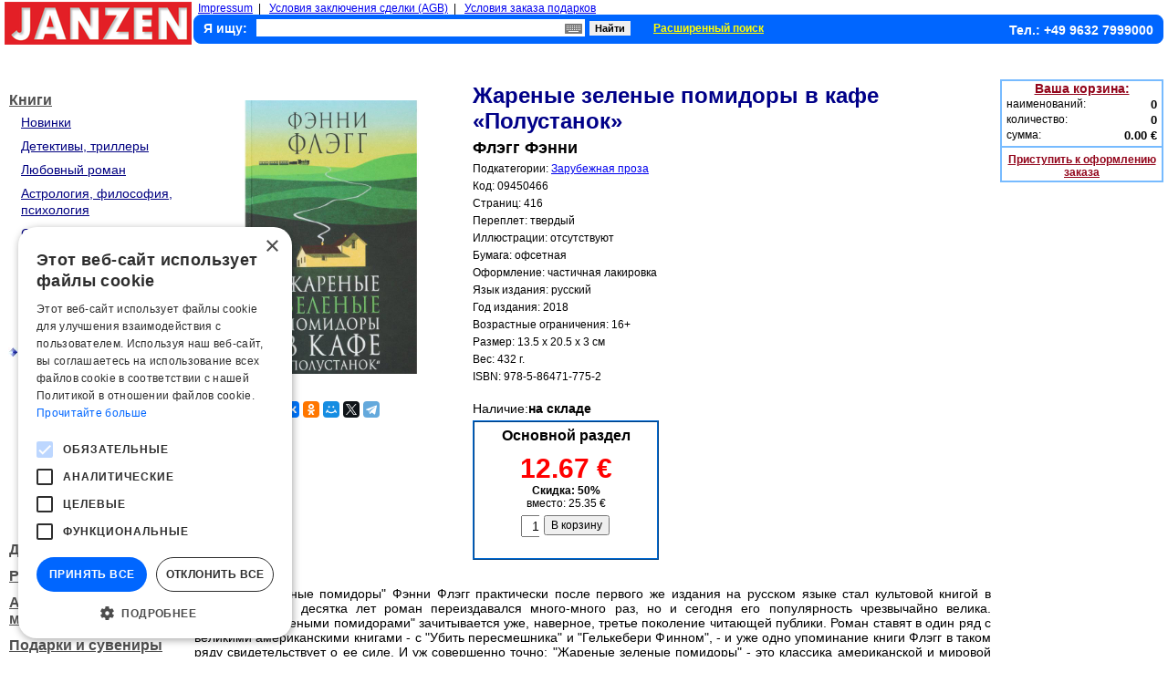

--- FILE ---
content_type: text/html; charset=UTF-8
request_url: https://www.knigi-janzen.de/view.php?gid=592052
body_size: 8683
content:

<!DOCTYPE html>

<html lang="ru">
<head>
<title>Knigi-janzen.de - Жареные зеленые помидоры в кафе «Полустанок» | Флэгг Фэнни  | 978-5-86471-775-2 | Купить русские книги в интернет-магазине.</title><script type="text/javascript" charset="UTF-8" src="//cdn.cookie-script.com/s/04821aa5a1d55ac3af10b3c549cdaee9.js"></script>
<meta http-equiv="content-type" content="text/html; charset=UTF-8" />
<meta http-equiv="content-language" content="ru" />
<meta http-equiv="Cache-Control" content="public" />
<meta name="robots" content="index, follow" />
<meta name="keywords" content="Жареные зеленые помидоры в кафе «Полустанок», 978-5-86471-775-2" />
<meta name="description" content="переплет: твердый, 416 стр., иллюстрации: Без иллюстраций. &amp;quot;Жареные зеленые помидоры&amp;quot; Фэнни Флэгг практически после первого же издания на русском языке стал культовой книгой в России. За два десятка лет роман переиздавался" />
<link href="./style.css" type="text/css" rel="stylesheet" />
<link href="./style_view.css" type="text/css" rel="stylesheet" />
<link href="./inc/lib/screenkeys.css" type="text/css" rel="stylesheet"/>
<script type="application/ld+json">
    {    
        "@context": "https://schema.org/",
"@type": "WebPage","mainEntity":{"@type": "Book","author": "Флэгг Фэнни","bookFormat": "https://schema.org/Hardcover","image": "./images/goods/big/09450466.jpg","isbn": "978-5-86471-775-2","name": "Жареные зеленые помидоры в кафе «Полустанок»","numberOfPages": "416","offers": {"@type": "Offer","availability": "https://schema.org/InStock","price": "12.67","priceCurrency": "EUR"}}            
    }
</script>    
<script type="text/javascript" src="./inc/lib/jquery-1.9.1.min.js"></script>
<script type="text/javascript" src="./inc/lib/screenkeys-1.0.1.js"></script>
<script type="text/javascript" src="./inc/lib/locale/screenkeysloc_ru_RU.js"></script>
<script type="text/javascript">
function ch_image(ref) { document.images["img_big"].src = ref; document.getElementById('enlarge_pict').href = ref;}
</script>
<!--<script type="text/javascript" src="https://ajax.googleapis.com/ajax/libs/jquery/1.4/jquery.min.js"></script>-->
<script type="text/javascript" src="./inc/fancybox/jquery-1.4.3.min.js"></script>
<script type="text/javascript" src="./inc/fancybox/jquery.mousewheel-3.0.4.pack.js"></script>
<script type="text/javascript" src="./inc/fancybox/jquery.fancybox-1.3.4.pack.js"></script>
<link rel="stylesheet" type="text/css" href="./inc/fancybox/jquery.fancybox-1.3.4.css" media="screen" />
<script type="text/javascript">
    $(document).ready(function() {
	$("a#enlarge_pict").fancybox({
            'transitionIn'	: 'none',
            'transitionOut'	: 'none'
	});
    });
</script>
  <!-- Google tag (gtag.js) -->
  <script async src="https://www.googletagmanager.com/gtag/js?id=G-G0MHREP4EG"></script>
  <script>
    window.dataLayer = window.dataLayer || [];
    function gtag(){dataLayer.push(arguments);}
    gtag('js', new Date());

    gtag('config', 'G-G0MHREP4EG');
  </script>
  <script src="//code-ya.jivosite.com/widget/drNsPoYhtE" async></script>
</head>

<!-- Верхний колонтитул -->
<body>
<script type="text/javascript">
function clickDoc (ev) {
  clearTimeout (TMR);
  var e = window.event || ev, o = e.srcElement || e.target,
  star = document.getElementById ('sea_kbrd')
  while (o.parentNode)
    if (o.id == 'div_kbrd') break; else o = o.parentNode;
  if (o.id != 'div_kbrd')
    star.onclick = clickStar, star.style.cursor = 'pointer',
    document.getElementById ('div_kbrd').style.display = 'none',
    document.onclick = null;
}
 
function clickStar () {
  TMR = setTimeout ('document.onclick = clickDoc', 0);
  var element = document.getElementById ('div_search');
  l = t = 0;
  element.onclick = null;
  element.style.cursor = 'default';
  while (element.offsetParent)
    t += element.offsetTop, l += element.offsetLeft, element = element.offsetParent;
  with (document.getElementById ('div_kbrd').style)
    left = l + 'px',
    top = (t + document.getElementById ('sea_kbrd').offsetHeight + 12) + 'px',
    display = 'block';
}

$(function(){
  $("#gsearch").screenKeys({container:$(".screenkeyboard"),width:"500px",locale:"ru_RU"});
});
</script>
  
<table style="border-spacing: 0 0;">
<tbody style="height:47px;">
<tr>
  <td>
    <div style="height:47px;"><a href="./index.php"><img src="./images/logo.png" width="205" height="47" alt="Knigi-janzen.de - russische bücher, russische dvd, russkie knigi" /></a></div>
  </td>
  <td>
    <div style="width:2px;"></div>
  </td>
  <td style="width:100%; min-width:790px;">
  	<div style="float:left; font-size:12px; text-align:left; margin-left:5px;">
  		<a href="./impressum.php">Impressum</a>&nbsp;&nbsp;|&nbsp;&nbsp;
  		<a href="./agb.php">Условия заключения сделки (AGB)</a>&nbsp;&nbsp;|&nbsp;&nbsp;
  		<a href="./privilege.php">Условия заказа подарков</a>
  	</div>
    <div class="panel">
	      <form action="/result_search.php" method="get">
	        <div style="clear:both; height:22px; padding-left:10px;">
                    <input type="hidden" name="cond" id="cond" value="1,2" />
		        <div style="float:left; font-size:14px; font-weight:bold; color:#fff; margin-top:6px; padding-right: 10px;">Я ищу:</div>
		        <div id="div_search" style="float:left; width:360px; margin-top:4px; position: relative;">
              <input type="text" id="gsearch" style="width:360px; height:19px; font-size:14px; border:0px;" name="gsearch" value="" />
              <div id="sea_kbrd" style="width:19px; height:11px; background: url(images/krb_mini.png); position: absolute; top:5px; right:3px;" onclick="clickStar();"><a href="#" aria-label="Виртуальная клавиатура"><b></b></a></div>
            </div>
            <div id="div_kbrd" class="screenkeyboard" style="background-color: #fff; border: 4px solid #0066ff; z-index:3; position: absolute; display: none;"></div>
				    <div style="float:left; width:50px; margin-top:4px; margin-left: 5px;"><input type="submit" style="width:45px; height:16px; font-weight:bold; font-size:11px; border:0px;" value="Найти" /></div>
				    <div style="float:left; padding-left:20px; margin-top:4px;"><a style="font-size:12px; color:#ffff00; font-weight:bold;" href="./adv_search.php">Расширенный поиск</a></div>
		        <div style="float:right; font-size:14px; color:#ffffff; text-align:right; font-weight:bold; margin-right:10px; margin-top:8px;">Тел.: +49 9632 7999000</div>
		      </div>
		    </form>
    </div>
  </td>
</tr>
</tbody>
</table>
<div style="clear: both; height:36px; width:100%; position: relative;">
    <div style="position: absolute; top: 50%; height: 24px; margin-top: -12px; right: 0px;">
    <div style="margin: 0 auto;" id="google_translate_element"></div><script type="text/javascript">
        function googleTranslateElementInit() {
            new google.translate.TranslateElement({pageLanguage: 'ru', includedLanguages: 'de,en,es,fr', layout: google.translate.TranslateElement.InlineLayout.SIMPLE, gaTrack: true, gaId: 'UA-2632835-1'}, 'google_translate_element');
        }
    </script><script type="text/javascript" src="//translate.google.com/translate_a/element.js?cb=googleTranslateElementInit"></script>
    </div>
</div>
<table style="width:100%;"><tbody align="left">
<tr valign="top">
<!-- Вывод разделов товаров -->
<td style="width:205px;" align="left">
<table>
<tbody>
<tr><td>
    <div style="width:205px; height:10px;"></div>
    <div style="padding-left:5px; padding-top:6px; background: url(/images/empty.gif) left bottom no-repeat; text-align:left;">
        <a style="color:#4F4F4F; font-size:16px; font-weight:bold; position:relative; top:30%;" href="https://www.knigi-janzen.de/index.php?tog=1">Книги</a></div>
    <div style="clear:both; text-align:left; padding-left:18px; padding-right:6px; padding-top:6px;"><a style="font-size:14px; color:#000080;" href="https://www.knigi-janzen.de/index.php?secid=1000&amp;tog=1">Новинки</a></div>
    <div style="clear:both; text-align:left; padding-left:18px; padding-right:6px; margin-top:2px; padding-top:6px;"><a style="font-size:14px; color:#000080;" href="https://www.knigi-janzen.de/index.php?secid=1">Детективы, триллеры</a></div>
    <div style="clear:both; text-align:left; padding-left:18px; padding-right:6px; margin-top:2px; padding-top:6px;"><a style="font-size:14px; color:#000080;" href="https://www.knigi-janzen.de/index.php?secid=3">Любовный роман</a></div>
    <div style="clear:both; text-align:left; padding-left:18px; padding-right:6px; margin-top:2px; padding-top:6px;"><a style="font-size:14px; color:#000080;" href="https://www.knigi-janzen.de/index.php?secid=2">Астрология, философия, психология</a></div>
    <div style="clear:both; text-align:left; padding-left:18px; padding-right:6px; margin-top:2px; padding-top:6px;"><a style="font-size:14px; color:#000080;" href="https://www.knigi-janzen.de/index.php?secid=4">Справочная литература</a></div>
    <div style="clear:both; text-align:left; padding-left:18px; padding-right:6px; margin-top:2px; padding-top:6px;"><a style="font-size:14px; color:#000080;" href="https://www.knigi-janzen.de/index.php?secid=5">История</a></div>
    <div style="clear:both; text-align:left; padding-left:18px; padding-right:6px; margin-top:2px; padding-top:6px;"><a style="font-size:14px; color:#000080;" href="https://www.knigi-janzen.de/index.php?secid=6">Детская литература</a></div>
    <div style="clear:both; text-align:left; padding-left:18px; padding-right:6px; margin-top:2px; padding-top:6px;"><a style="font-size:14px; color:#000080;" href="https://www.knigi-janzen.de/index.php?secid=7">Кулинария</a></div>
    <div style="clear:both; text-align:left; padding-left:18px; padding-right:6px; margin-top:2px; padding-top:6px;"><a style="font-size:14px; color:#000080;" href="https://www.knigi-janzen.de/index.php?secid=8">Анекдоты, ноты, афоризмы</a></div>
    <div style="clear:both; width:205px; margin-top:2px; padding-top:6px;"><ul style="list-style:none; width:205px; margin: 0; -webkit-padding-start:0px;"><li style="float:left; text-align:center; width:18px;"><img src="./images/menu_sel.jpg" width="10" height="10" alt="" /></li><li style="float:left; text-align:left; width:179px;"><a style="font-size:14px; font-weight:bold; color:#4F4F4F;" href="https://www.knigi-janzen.de/index.php?secid=9">Классика, современная литература</a></li><li style="float:left; width:6px;"></li></ul></div>
    <div style="clear:both; width:205px; margin-top:2px; padding-top:6px;"><ul style="list-style:none; width:205px; margin: 0 0 0 0; -webkit-padding-start:0px;"><li style="float:left; text-align:right; width:28px; margin-right:5px;"><img src="./images/menu_desel.png" width="5" height="5" alt="" /></li><li style="float:left; text-align:left; width:169px;"><a style="font-size:13px; color:#000080;" href="https://www.knigi-janzen.de/index.php?ssecid=80">Зарубежная классика</a></li><li style="float:left; width:6px;"></li></ul></div>
    <div style="clear:both; width:205px; margin-top:2px; padding-top:6px;"><ul style="list-style:none; width:205px; margin: 0 0 0 0; -webkit-padding-start:0px;"><li style="float:left; text-align:right; width:28px; margin-right:5px;"><img src="./images/menu_desel.png" width="5" height="5" alt="" /></li><li style="float:left; text-align:left; width:169px;"><a style="font-size:13px; color:#000080;" href="https://www.knigi-janzen.de/index.php?ssecid=81">Зарубежная проза</a></li><li style="float:left; width:6px;"></li></ul></div>
    <div style="clear:both; width:205px; margin-top:2px; padding-top:6px;"><ul style="list-style:none; width:205px; margin: 0 0 0 0; -webkit-padding-start:0px;"><li style="float:left; text-align:right; width:28px; margin-right:5px;"><img src="./images/menu_desel.png" width="5" height="5" alt="" /></li><li style="float:left; text-align:left; width:169px;"><a style="font-size:13px; color:#000080;" href="https://www.knigi-janzen.de/index.php?ssecid=82">Отечественная классика</a></li><li style="float:left; width:6px;"></li></ul></div>
    <div style="clear:both; width:205px; margin-top:2px; padding-top:6px;"><ul style="list-style:none; width:205px; margin: 0 0 0 0; -webkit-padding-start:0px;"><li style="float:left; text-align:right; width:28px; margin-right:5px;"><img src="./images/menu_desel.png" width="5" height="5" alt="" /></li><li style="float:left; text-align:left; width:169px;"><a style="font-size:13px; color:#000080;" href="https://www.knigi-janzen.de/index.php?ssecid=83">Отечественная проза</a></li><li style="float:left; width:6px;"></li></ul></div>
    <div style="clear:both; width:205px; margin-top:2px; padding-top:6px;"><ul style="list-style:none; width:205px; margin: 0 0 0 0; -webkit-padding-start:0px;"><li style="float:left; text-align:right; width:28px; margin-right:5px;"><img src="./images/menu_desel.png" width="5" height="5" alt="" /></li><li style="float:left; text-align:left; width:169px;"><a style="font-size:13px; color:#000080;" href="https://www.knigi-janzen.de/index.php?ssecid=84">Поэзия</a></li><li style="float:left; width:6px;"></li></ul></div>
    <div style="clear:both; text-align:left; padding-left:18px; padding-right:6px; margin-top:2px; padding-top:6px;"><a style="font-size:14px; color:#000080;" href="https://www.knigi-janzen.de/index.php?secid=10">Фантастика, приключения</a></div>
    <div style="clear:both; text-align:left; padding-left:18px; padding-right:6px; margin-top:2px; padding-top:6px;"><a style="font-size:14px; color:#000080;" href="https://www.knigi-janzen.de/index.php?secid=12">Здоровье, хобби, досуг</a></div>
    <div style="clear:both; width:205px; height:5px;"></div>
    <div style="padding-left:5px; padding-top:6px; background: url(/images/empty.gif) left bottom no-repeat; text-align:left;">
        <a style="color:#4F4F4F; font-size:16px; font-weight:bold; position:relative; top:30%;" href="https://www.knigi-janzen.de/index.php?tog=9">Для детей</a></div>
    <div style="clear:both; width:205px; height:5px;"></div>
    <div style="padding-left:5px; padding-top:6px; background: url(/images/empty.gif) left bottom no-repeat; text-align:left;">
        <a style="color:#4F4F4F; font-size:16px; font-weight:bold; position:relative; top:30%;" href="https://www.knigi-janzen.de/index.php?tog=69">Рукоделие</a></div>
    <div style="clear:both; width:205px; height:5px;"></div>
    <div style="padding-left:5px; padding-top:6px; background: url(/images/empty.gif) left bottom no-repeat; text-align:left;">
        <a style="color:#4F4F4F; font-size:16px; font-weight:bold; position:relative; top:30%;" href="https://www.knigi-janzen.de/index.php?tog=72">Аудиокниги, мультимедиа</a></div>
    <div style="clear:both; width:205px; height:5px;"></div>
    <div style="padding-left:5px; padding-top:6px; background: url(/images/empty.gif) left bottom no-repeat; text-align:left;">
        <a style="color:#4F4F4F; font-size:16px; font-weight:bold; position:relative; top:30%;" href="https://www.knigi-janzen.de/index.php?tog=14">Подарки и сувениры</a></div>
    <div style="clear:both; width:205px; height:5px;"></div>
    <div style="padding-left:5px; padding-top:6px; background: url(/images/empty.gif) left bottom no-repeat; text-align:left;">
        <a style="color:#4F4F4F; font-size:16px; font-weight:bold; position:relative; top:30%;" href="https://www.knigi-janzen.de/index.php?tog=93">Новый год</a></div>
    <div style="clear:both; width:205px; height:5px;"></div>
    <div style="padding-left:5px; padding-top:6px; background: url(/images/empty.gif) left bottom no-repeat; text-align:left;">
        <a style="color:#4F4F4F; font-size:16px; font-weight:bold; position:relative; top:30%;" href="https://www.knigi-janzen.de/index.php?tog=60">Канцелярия</a></div>
    <div style="clear:both; width:205px; height:5px;"></div>
    <div style="padding-left:5px; padding-top:6px; background: url(/images/empty.gif) left bottom no-repeat; text-align:left;">
        <a style="color:#4F4F4F; font-size:16px; font-weight:bold; position:relative; top:30%;" href="https://www.knigi-janzen.de/index.php?tog=66">Религиозная атрибутика</a></div>
    <div style="clear:both; width:205px; height:5px;"></div>
    <div style="width:205px; height:10px;"></div>
    <div style="width:205px; height:1px; background:#000000;"></div>
    <div style="width:205px; height:10px;"></div>
    <div style="padding-left:5px; padding-top:6px; background: url(/images/empty.gif) left bottom no-repeat; text-align:left;">
        <a style="color:#4F4F4F; font-size:16px; font-weight:bold; position:relative; top:30%;" href="https://www.knigi-janzen.de/index.php?tog=24">Спорт, отдых и туризм</a></div>
    <div style="width:205px; height:5px;"></div>
    <div style="padding-left:5px; padding-top:6px; background: url(/images/empty.gif) left bottom no-repeat; text-align:left;">
        <a style="color:#4F4F4F; font-size:16px; font-weight:bold; position:relative; top:30%;" href="https://www.knigi-janzen.de/index.php?tog=39">Все для дома</a></div>
    <div style="width:205px; height:5px;"></div>
    <div style="padding-left:5px; padding-top:6px; background: url(/images/empty.gif) left bottom no-repeat; text-align:left;">
        <a style="color:#4F4F4F; font-size:16px; font-weight:bold; position:relative; top:30%;" href="https://www.knigi-janzen.de/index.php?tog=59">Все для кухни</a></div>
    <div style="width:205px; height:5px;"></div>
    <div style="padding-left:5px; padding-top:6px; background: url(/images/empty.gif) left bottom no-repeat; text-align:left;">
        <a style="color:#4F4F4F; font-size:16px; font-weight:bold; position:relative; top:30%;" href="https://www.knigi-janzen.de/index.php?tog=73">Товары для здоровья</a></div>
    <div style="width:205px; height:5px;"></div>
    <div style="padding-left:5px; padding-top:6px; background: url(/images/empty.gif) left bottom no-repeat; text-align:left;">
        <a style="color:#4F4F4F; font-size:16px; font-weight:bold; position:relative; top:30%;" href="https://www.knigi-janzen.de/index.php?tog=65">Целебные травы, чаи</a></div>
    <div style="width:205px; height:5px;"></div>
    <div style="padding-left:5px; padding-top:6px; background: url(/images/empty.gif) left bottom no-repeat; text-align:left;">
        <a style="color:#4F4F4F; font-size:16px; font-weight:bold; position:relative; top:30%;" href="https://www.knigi-janzen.de/index.php?tog=92">Здоровое питание</a></div>
    <div style="width:205px; height:5px;"></div>
    <div style="padding-left:5px; padding-top:6px; background: url(/images/empty.gif) left bottom no-repeat; text-align:left;">
        <a style="color:#4F4F4F; font-size:16px; font-weight:bold; position:relative; top:30%;" href="https://www.knigi-janzen.de/index.php?tog=28">Косметика</a></div>
    <div style="width:205px; height:5px;"></div>
    <div style="padding-left:5px; padding-top:6px; background: url(/images/empty.gif) left bottom no-repeat; text-align:left;">
        <a style="color:#4F4F4F; font-size:16px; font-weight:bold; position:relative; top:30%;" href="https://www.knigi-janzen.de/index.php?tog=34">Парфюмерия</a></div>
    <div style="width:205px; height:5px;"></div>
    <div style="padding-left:5px; padding-top:6px; background: url(/images/empty.gif) left bottom no-repeat; text-align:left;">
        <a style="color:#4F4F4F; font-size:16px; font-weight:bold; position:relative; top:30%;" href="https://www.knigi-janzen.de/index.php?tog=16">Гигиена</a></div>
    <div style="width:205px; height:5px;"></div>
    <div style="padding-left:5px; padding-top:6px; background: url(/images/empty.gif) left bottom no-repeat; text-align:left;">
        <a style="color:#4F4F4F; font-size:16px; font-weight:bold; position:relative; top:30%;" href="https://www.knigi-janzen.de/index.php?tog=21">Бытовая химия</a></div>
    <div style="width:205px; height:5px;"></div>
    <div style="width:205px; height:10px;"></div>
    <div style="width:205px; height:1px; background:#000000;"></div>
    <div style="width:205px; height:10px;"></div>
    <div style="padding-left:5px; padding-top:6px; background: url(/images/empty.gif) left bottom no-repeat; text-align:left;">
        <a style="color:#4F4F4F; font-size:16px; font-weight:bold; position:relative; top:30%;" href="https://www.knigi-janzen.de/index.php?tog=4">DVD</a></div>
    <div style="width:205px; height:5px;"></div>
    <div style="width:205px; height:10px;"></div>
    <div style="width:205px; height:1px; background:#000000;"></div>
    <div style="width:205px; height:10px;"></div>
    <div style="padding-left:5px; padding-top:6px; background: url(/images/tradicii_altaja_logo_65x65.png) left bottom no-repeat; text-align:right; height:65px;">
        <a style="color:#4F4F4F; font-size:16px; font-weight:bold; position:relative; top:30%;" href="https://www.knigi-janzen.de/index.php?tog=50">Традиции Алтая</a></div>
    <div style="width:205px; height:5px;"></div>
</td></tr>
</tbody>
</table>
    <table style="width:205px;">
    <tr><td>
        <div style="width:205px; height:22px; background-image:url('../images/item.jpg'); margin-top:5px;">
            <div style="font-size:15px; font-style:italic; font-weight:bold; color:#ffffff; padding-top:2px; padding-left:3px;">Подписка на новости</div>
        </div>
        <div style="clear:both; text-align:left; width:205px; margin-top:5px; margin-bottom:10px;">&nbsp;&nbsp;<a class="item" href="https://www.knigi-janzen.de/add_email.php">Подписаться на рассылку новостей</a></div>
    </td></tr>
    <tr>
  	<td align="center"><img src="./images/reklama.png" alt="Юридическая помощь" width="170" style="padding-top: 10px;" /></td>
    </tr>
    <tr>
        <td align="center"><a href="https://www.knigi-janzen.de/translation/index.html"><img src="./images/jan_trans.jpg" alt="Переводы документов с русского на немецкий и с немецкого на русский языки" width="170" height="127" style="padding-top: 20px;" /></a></td>
    </tr>
    </table>
</td>
<!-- Основная часть -->
<td style="width:100%; padding-left:3px;" align="left">
    <table style="width:100%;">
        <tr style="padding-top:5px;" valign="top">
            <td align="center" style="width:300px;">
      
                <div style="clear:both; height:25px;"></div>
                <div style="clear:both; height:300px;">
                    <a id="enlarge_pict" href="./images/goods/big/09450466.jpg" title=""><img id="img_big" src="./images/goods/big/09450466.jpg" height="300" width="300" alt="Жареные зеленые помидоры в кафе «Полустанок»" /></a>
                </div>
                <div style="clear:both; height:25px;"></div>
    
                <div style="clear:both; margin-top:5px;">
                    <script src="//yastatic.net/es5-shims/0.0.2/es5-shims.min.js"></script>
                    <script src="//yastatic.net/share2/share.js"></script>
                    <div class="ya-share2" data-services="vkontakte,facebook,odnoklassniki,moimir,twitter,telegram" data-size="s"></div>
                </div>
            </td>
            <td style="width:100%; min-width:295px; padding-left:5px;">
                <div style="clear:both; text-align:left;">
                <div style="clear:both; height:1px;"></div>
                <h1 class="view_detail_desc">Жареные зеленые помидоры в кафе «Полустанок»</h1>
                <h3 class="view_detail_desc">Флэгг Фэнни </h3>
                <div class="features">Подкатегории: <a href="https://www.knigi-janzen.de/?ssecid=81">Зарубежная проза</a></div>
                <div class="features">Код: 09450466</div>
                <div class="features">Страниц: <span>416</span></div>
<div class="features">Переплет: твердый</div><div class="features">Иллюстрации: отсутствуют</div><div class="features">Бумага: офсетная</div><div class="features">Оформление: частичная лакировка</div><div class="features">Язык издания: русский</div><div class="features">Год издания: 2018</div><div class="features">Возрастные ограничения: 16+</div>                <div class="features">Размер: 13.5 x 20.5 x 3 см</div>
                <div class="features">Вес:&nbsp;432 г.</div>
                <div class="features">ISBN:&nbsp;<span>978-5-86471-775-2</span></div>
                <div style="clear:both; height:10px;"></div>
                <div style="clear:both; font-size:14px; color:#000000; margin-top:10px;"><div style="float: left;">Наличие: </div><div style="float: left;  font-weight:bold;">на складе</div> </div>
            </div>
            <div style="clear:both; height:5px;"></div>
            <div style="clear:both;">
                <div itemscope itemtype="https://schema.org/Offer" style="float:left; border: 2px ridge #006AD5; height:149px;">
                    <div style="font-size:16px; text-align:center; width:200px; color:#000000; font-weight:bold; margin-top:6px;">Основной раздел</div>
                    <div style="font-size:30px; text-align:center; width:200px; color:#FF0000; font-weight:bold; margin-top:10px;">12.67 &euro;</div>
                    <div style="font-size:12px; text-align:center; width:200px; color:#000000; font-weight:bold;">Скидка: 50%</div>
                    <div style="font-size:12px; text-align:center; width:200px; color:#000000;">вместо:&nbsp;25.35 &euro;</div>
                    <form action="https://www.knigi-janzen.de/view.php" method="get">
                        <div style="clear:both; width:200px; text-align:center;">
                            <ul style="list-style:none;">
                                <li style="float:left; width:51px;">&nbsp;</li>
                                <li style="float:left; width:20px; text-align:center; margin-top:6px;">
                                    <input type="hidden" style="width:0; height:0;" size="0" name="action" value="add" />
                                    <input type="hidden" style="width:0; height:0;" size="0" name="catid" value="0" />
                                    <input type="hidden" style="width:0; height:0;" size="0" name="gid" value="592052" />
                                    <input type="text" style="width:18px; height:20px; font-size:14px; text-align:right;" name="gq" value="1" />
                                </li>
                                <li style="float:left; background-color:#ffffff; width:4px; height:34px;"></li>
                                <li style="float:left; width:74px; text-align:center; margin-top:6px;">
                                    <input type="submit" style="width:72px; height:22px; font-size:12px;" value="В корзину" />
                                </li>
                            </ul>
                        </div>
                    </form>
                </div>
            </div>
            </td>
        </tr>
        <tr>
            <td colspan="2">
                <div style="clear:both; margin-top:10px;">
                    <div style="clear:both; font-size:14px; text-align:left; font-weight:bold;">Описание:</div>
                    <div style="clear:both; text-align:justify; font-size:14px; margin-top:3px;">"Жареные зеленые помидоры" Фэнни Флэгг практически после первого же издания на русском языке стал культовой книгой в России. За два десятка лет роман переиздавался много-много раз, но и сегодня его популярность чрезвычайно велика. "Жареными зелеными помидорами" зачитывается уже, наверное, третье поколение читающей публики. Роман ставят в один ряд с великими американскими книгами - с "Убить пересмешника" и "Гелькебери Финном", - и уже одно упоминание книги Флэгг в таком ряду свидетельствует о ее силе. И уж совершенно точно: "Жареные зеленые помидоры" - это классика американской и мировой литературы. Если приблизить роман Фэнни Флэгг, то наверняка можно услышать чей-то смех, плач, разговоры, шум поезда, шорох листвы, звяканье вилок и ложек. Прислушайтесь к звукам, пробивающимся через обложку, и вы узнаете историю одного маленького американского городка, в котором, как и везде в мире, переплелись любовь и боль, страхи и надежды, дружба и ненависть. История эта будет рассказана с такой искренностью, что запомнится на долгие годы, и роман Фэнни Флэгг станет одной из самых любимых книг - как стал он для очень многих во всем мире. Ибо великий роман Фэнни Флэгг и есть сама жизнь.</div>
                </div>
            </td>
        </tr>
        <tr>
            <td colspan="2">
    <div style="clear:both; font-size:14px; font-weight:bold; text-align:left; margin-top:25px; color:#666666;">С этим товаром часто покупают:</div>
    <div style="clear:both;">
    <div style="float: left; margin-left: 20px; width:115px;">  
        <div style="clear:both; width:115px; text-align:center; margin-top:15px;"><a href="https://www.knigi-janzen.de/view.php?gid=731176" title="подробнее"><img src="./images/goods/small/09541795.jpg" width="115px" height="115px" alt="Там, где раки поют" /></a></div>
<div style="clear:both; text-align:center; font-size:12px;"><a style="color:#000000;" href="https://www.knigi-janzen.de/view.php?gid=731176">Там, где раки поют</a></div><div style="clear:both; text-align:center; font-weight:bold; font-size:14px; margin-top:5px;"><a style="color:#000000;" href="https://www.knigi-janzen.de/view.php?gid=731176">Оуэнс Делия</a></div><div style="clear:both; font-size:16px; text-align:center; font-weight:bold; color:#ff0000; margin-top:5px;"><span style="font-size:14px; color:#000000; font-weight:normal; margin-right:4px; text-decoration:line-through;">28.50 &euro;</span>14.25 &euro;</div>    </div>  
    <div style="float: left; margin-left: 20px; width:115px;">  
        <div style="clear:both; width:115px; text-align:center; margin-top:15px;"><a href="https://www.knigi-janzen.de/view.php?gid=622927" title="подробнее"><img src="./images/goods/small/36005101.jpg" width="115px" height="115px" alt="Добро пожаловать в мир, Малышка!" /></a></div>
<div style="clear:both; text-align:center; font-size:12px;"><a style="color:#000000;" href="https://www.knigi-janzen.de/view.php?gid=622927">Добро пожаловать в мир, Малышка!</a></div><div style="clear:both; text-align:center; font-weight:bold; font-size:14px; margin-top:5px;"><a style="color:#000000;" href="https://www.knigi-janzen.de/view.php?gid=622927">Флэгг Ф.</a></div><div style="clear:both; font-size:16px; text-align:center; font-weight:bold; color:#ff0000; margin-top:5px;"><span style="font-size:14px; color:#000000; font-weight:normal; margin-right:4px; text-decoration:line-through;">27.80 &euro;</span>13.90 &euro;</div>    </div>  
    <div style="float: left; margin-left: 20px; width:115px;">  
        <div style="clear:both; width:115px; text-align:center; margin-top:15px;"><a href="https://www.knigi-janzen.de/view.php?gid=651005" title="подробнее"><img src="./images/goods/small/09487707.jpg" width="115px" height="115px" alt="Рай где-то рядом" /></a></div>
<div style="clear:both; text-align:center; font-size:12px;"><a style="color:#000000;" href="https://www.knigi-janzen.de/view.php?gid=651005">Рай где-то рядом</a></div><div style="clear:both; text-align:center; font-weight:bold; font-size:14px; margin-top:5px;"><a style="color:#000000;" href="https://www.knigi-janzen.de/view.php?gid=651005">Флэгг Фэнни</a></div><div style="clear:both; font-size:16px; text-align:center; font-weight:bold; color:#ff0000; margin-top:5px;"><span style="font-size:14px; color:#000000; font-weight:normal; margin-right:4px; text-decoration:line-through;">26.35 &euro;</span>13.17 &euro;</div>    </div>  
    <div style="float: left; margin-left: 20px; width:115px;">  
        <div style="clear:both; width:115px; text-align:center; margin-top:15px;"><a href="https://www.knigi-janzen.de/view.php?gid=678460" title="подробнее"><img src="./images/goods/small/09504721.jpg" width="115px" height="115px" alt="Стоя под радугой" /></a></div>
<div style="clear:both; text-align:center; font-size:12px;"><a style="color:#000000;" href="https://www.knigi-janzen.de/view.php?gid=678460">Стоя под радугой</a></div><div style="clear:both; text-align:center; font-weight:bold; font-size:14px; margin-top:5px;"><a style="color:#000000;" href="https://www.knigi-janzen.de/view.php?gid=678460">Флэгг Ф.</a></div><div style="clear:both; font-size:16px; text-align:center; font-weight:bold; color:#ff0000; margin-top:5px;"><span style="font-size:14px; color:#000000; font-weight:normal; margin-right:4px; text-decoration:line-through;">27.35 &euro;</span>13.67 &euro;</div>    </div>  
    <div style="float: left; margin-left: 20px; width:115px;">  
        <div style="clear:both; width:115px; text-align:center; margin-top:15px;"><a href="https://www.knigi-janzen.de/view.php?gid=627804" title="подробнее"><img src="./images/goods/small/09472608.jpg" width="115px" height="115px" alt="Дети мои" /></a></div>
<div style="clear:both; text-align:center; font-size:12px;"><a style="color:#000000;" href="https://www.knigi-janzen.de/view.php?gid=627804">Дети мои</a></div><div style="clear:both; text-align:center; font-weight:bold; font-size:14px; margin-top:5px;"><a style="color:#000000;" href="https://www.knigi-janzen.de/view.php?gid=627804">Яхина Г.Ш.</a></div><div style="clear:both; font-size:16px; text-align:center; font-weight:bold; color:#ff0000; margin-top:5px;"><span style="font-size:14px; color:#000000; font-weight:normal; margin-right:4px; text-decoration:line-through;">25.95 &euro;</span>12.97 &euro;</div>    </div>  
    </div> 
            </td>  
        </tr>  
    </table>
    <div style="clear:both; height:20px;"></div>
</td>
<td style="width:179px; padding-left:10px;">
<div style="width:175px; border: 2px solid #77bbff; margin-top:2px;">
  <div style="clear:both; font-size:14px; font-weight:bold; text-align:center;"><a style="color:#92051b;" href="https://www.knigi-janzen.de/view_order.php">Ваша корзина:</a></div>
  <div style="clear:both; padding-top:2px;">
    <ul style="list-style:none;">
      <li style="float:left; font-size:12px; text-align:left; margin-left:5px;">наименований:</li>
      <li style="float:right; font-size:13px; text-align:right; margin-right:5px; font-weight:bold;">0</li>
    </ul>
  </div>
  <div style="clear:both; padding-top:2px;">
    <ul style="list-style:none;">
      <li style="float:left; font-size:12px; text-align:left; margin-left:5px;">количество:</li>
      <li style="float:right; font-size:13px; text-align:right; margin-right:5px; font-weight:bold;">0</li>
    </ul>
  </div>
  <div style="clear:both; padding-top:2px;">
    <ul style="list-style:none;">
      <li style="float:left; font-size:12px; text-align:left; margin-left:5px;">сумма:</li>
      <li style="float:right; font-size:13px; text-align:right; margin-right:5px; font-weight:bold;">0.00&nbsp;&euro;</li>
    </ul>
  </div>
  <div style="clear:both; height:4px;"></div>
  <div style="clear:both; height:2px; background:#77bbff;"></div>
  <div style="clear:both; font-size:12px; font-weight:bold; text-align:center; margin-top:6px;"><a class="view_ord" href="https://www.knigi-janzen.de/view_order.php">Приступить к оформлению заказа</a></div>
  <div style="clear:both; height:2px;"></div>
</div>
</td>
</tr>
</tbody></table>
<!-- Нижний колонтитул  -->
<div style="clear:both; height:5px;"></div>
<div style="font-size:12px; text-align:center; margin:0 auto;">
    <a style="color:#7C7C7C;" href="./impressum.php">Impressum</a>&nbsp;&nbsp;&nbsp;
    <a style="color:#7C7C7C;" href="./agb.php">Условия заключения сделки (AGB)</a>&nbsp;&nbsp;&nbsp;
    <a style="color:#7C7C7C;" href="./datenschutz.php">Политика конфиденциальности (Datenschutz)</a>
</div>
<div style="clear:both; font-size:11px; color:#031594; text-align:center; margin-top:10px;">Copyright &copy; 2006-2026. Knigi-janzen.de Тел.: +49 9632-7999000</div>
<div style="width:100%; text-align:center;"></div></body>
</html>